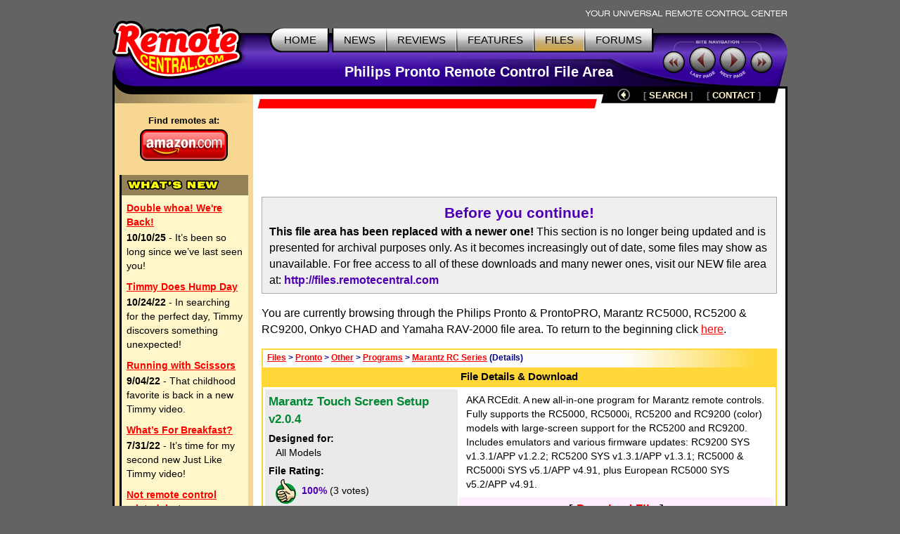

--- FILE ---
content_type: text/html; charset=UTF-8
request_url: https://www.remotecentral.com/cgi-bin/files/rcfiles.cgi?area=pronto&db=other&br=programs&dv=marantzrcseries&md=marantztouchscreensetupv204&kw=&st=&ar=&dt=&so=&file=software/TouchScreenSetup204.zip&pg=1
body_size: 4755
content:
<!DOCTYPE HTML PUBLIC "-//W3C//DTD HTML 4.01//EN" "https://www.w3.org/TR/html4/strict.dtd">
<html>
	<head>
	<title>RC Files: Philips Pronto -  Marantz Touch Screen Setup v2.0.4  by </title>
	<link rel="stylesheet" type="text/css" href="https://www.remotecentral.com/css/stylesheet.css">
	<link rel="stylesheet" type="text/css" href="/css/files.css">
	
<script async src="https://securepubads.g.doubleclick.net/tag/js/gpt.js" crossorigin="anonymous"></script>
<script>
  window.googletag = window.googletag || {cmd: []};
  googletag.cmd.push(function() {
    googletag.defineSlot('/21810518128/rc-lb-top', [[728, 120], [728, 90]], 'div-gpt-ad-1750879032239-0').addService(googletag.pubads());
    googletag.defineSlot('/21810518128/rc-sky-left', [[120, 600], [160, 600]], 'div-gpt-ad-1750879169684-0').addService(googletag.pubads());
    googletag.pubads().enableSingleRequest();
    googletag.enableServices();
  });
</script>


<script type="text/javascript">
  var _gaq = _gaq || [];
  _gaq.push(['_setAccount', 'UA-1838104-1']);
  _gaq.push(['_setDomainName', '.remotecentral.com']);
  _gaq.push(['_trackPageview']);
  (function() {
    var ga = document.createElement('script'); ga.type = 'text/javascript'; ga.async = true;
    ga.src = ('https:' == document.location.protocol ? 'https://ssl' : 'http://www') + '.google-analytics.com/ga.js';
    var s = document.getElementsByTagName('script')[0]; s.parentNode.insertBefore(ga, s);
  })();
</script>
	</head>


	<body>
	<div align="center">


	<table border="0" cellspacing="0" cellpadding="0" id="maintable">
		<tr class="hide"><td colspan="2" align="right"><img src="https://www.remotecentral.com/t-tagline.gif" style="margin: 10px 1px 3px 0px" class="table" alt="Your Universal Remote Control Center"></td></tr>
	
		<tr class="hide"><td width="100%" colspan="2">
			<table width="100%" border="0" cellspacing="0" cellpadding="0">

			<tr align="left" valign="top"><td id="toplogobackground"><!-- robots content="noindex" --><img src="https://www.remotecentral.com/t-rclogo.gif" width="190" height="95" class="table" alt="remotecentral.com"></td>
			<td align="right" valign="top" id="toptablebackground">
				<table border="0" cellspacing="0" cellpadding="0"><tr align="right"><td>
					<table border="0" cellspacing="0" cellpadding="0"><tr><td><img src="https://www.remotecentral.com/t-button-home-l.gif" width="25" height="37" class="menubutton" alt=""></td>
						<td class="menulinks greybutton"><div class="menutext" id="homebutton"><a href="https://www.remotecentral.com/index.html" title="Main site index">HOME</a></div></td>
						<td><img src="https://www.remotecentral.com/t-button-home-r.gif" class="menubutton" alt=""></td>
						<td class="menulinks greybutton"><div class="menutext"><a href="https://www.remotecentral.com/news/index.html" title="Find out what's new">NEWS</a></div></td>
						<td><img src="https://www.remotecentral.com/t-button-mid.gif" width="3" height="37" class="menubutton" alt=""></td>
						<td class="menulinks greybutton"><div class="menutext"><a href="https://www.remotecentral.com/reviews.htm" title="Exclusive in-depth reviews">REVIEWS</a></div></td>
						<td><img src="https://www.remotecentral.com/t-button-mid.gif" width="3" height="37" class="menubutton" alt=""></td>
						<td class="menulinks greybutton"><div class="menutext"><a href="https://www.remotecentral.com/features.htm" title="Special reports and sections">FEATURES</a></div></td>
						<td><img src="https://www.remotecentral.com/t-button-mid.gif" width="3" height="37" class="menubutton" alt=""></td>
						<td class="menulinks yellowbutton"><div class="menutext"><a href="/index.html" title="Download remote control files">FILES</a></div></td>
						<td><img src="https://www.remotecentral.com/t-button-mid.gif" width="3" height="37" class="menubutton" alt=""></td>
						<td class="menulinks greybutton"><div class="menutext"><a href="https://www.remotecentral.com/cgi-bin/mboard/forums.cgi" title="The remote control community">FORUMS</a></div></td>
						<td><img src="https://www.remotecentral.com/t-button-right.gif" width="15" height="37" class="menubutton" alt=""></td></tr>
					</table>
					</td></tr>
					<tr><td align="right" id="titlebackground"><!-- /robots --><div id="title">
<!-- Top title -->
					Philips Pronto Remote Control File Area
					</div></td></tr>
				</table>
			</td>
			<td id="sitecontrol"><img src="https://www.remotecentral.com/t-sitecontrol-c.gif" width="178" height="77" border="0" style="margin: 18px 0px 0px 0px" class="table" alt=""></td></tr>
		</table>

<!-- Image maps -->
		<map name="backbutton">
		<area href="rcfiles.cgi?area=pronto&db=other&br=programs&dv=marantzrcseries&kw=&st=&ar=&dt=&so=&pg=1" shape="circle" coords="9,9,9" title="Up level" alt="Up level" OnMouseOver="uplevel.src='https://www.remotecentral.com/t-uplevel1.gif'" OnMouseOut="uplevel.src='https://www.remotecentral.com/t-uplevel.gif'">
		</map>

		</td></tr>
		<tr valign="top"><td height="100%" rowspan="2" class="leftsidetable hide">
		<table width="100%" border="0" cellspacing="0" cellpadding="0">
			<tr valign="top"><td class="leftbar" id="lefttopbackground"><img src="/filler.gif" width="183" height="1" class="table" alt="">
<!-- Left bar content begin -->

			<div class="blacklinks" align="center">
 				<a href="https://www.amazon.com/b?node=10967581&linkCode=ll2&tag=remocent-20&linkId=e905f1907e408b5a189d0e457786f800&language=en_US&ref_=as_li_ss_tl" target="_blank">
 				<div style="font-size: 13px; font-weight: bold; font-family: arial; margin-bottom: 3px; margin-top:15px;">Find remotes at:</div>
 				<div><img src="https://www.remotecentral.com/amazon-1.png" width="125" height="45" border="0" alt="Amazon.com" class="table"></div>
 				</a>
 			</div>
 
 
 <!-- What's new bar -->
 
 			<div class="whatsnewboxout">
 				<div class="yellowheader"><img src="https://www.remotecentral.com/t-whatsnew.gif" width="134" height="17" alt="What's New" class="table"></div>
 				<div class="whatsnewboxin">
 
 					<div class="redlinks"><a href="https://www.remotecentral.com/news/683/double_whoa_were_back.html" class="whatsnewtitle">Double whoa! We're Back!</a></div>
 					<div class="whatsnew"><b>10/10/25</b> - It’s been so long since we’ve last seen you!</div>
 
 					<div class="redlinks"><a href="https://www.remotecentral.com/news/682/timmy_does_hump_day.html" class="whatsnewtitle">Timmy Does Hump Day</a></div>
 					<div class="whatsnew"><b>10/24/22</b> - In searching for the perfect day, Timmy discovers something unexpected!</div>
 
 					<div class="redlinks"><a href="https://www.remotecentral.com/news/681/running_with_scissors.html" class="whatsnewtitle">Running with Scissors</a></div>
 					<div class="whatsnew"><b>9/04/22</b> - That childhood favorite is back in a new Timmy video.</div>
 
 					<div class="redlinks"><a href="https://www.remotecentral.com/news/680/what’s_for_breakfast?.html" class="whatsnewtitle">What’s For Breakfast?</a></div>
 					<div class="whatsnew"><b>7/31/22</b> - It’s time for my second new Just Like Timmy video!</div>
 
 					<div class="redlinks"><a href="https://www.remotecentral.com/news/679/not_remote_control_related_but.html" class="whatsnewtitle">Not remote control related, but...</a></div>
 					<div class="whatsnew"><b>7/12/22</b> - Why not check out my new YouTube animation channel, Just Like Timmy!</div>
 
 					<div class="whatsnewindex"><a href="https://www.remotecentral.com/news/index.html">Read more news »</a></div>
 				</div>
 			</div>
 
 			<div align="center" class="leftbaradout">
 			<table border="0" cellspacing="0" cellpadding="0"><tr><td class="leftbaradmid">
 				<div class="leftbaradin">
 <!-- /21810518128/rc-sky-left -->
 <div id='div-gpt-ad-1750879169684-0' style='min-width: 120px; min-height: 600px;'>
   <script>
     googletag.cmd.push(function() { googletag.display('div-gpt-ad-1750880770623-0'); });
   </script>
 </div>
 				</div>
 			</td></tr></table>
 			</div>
 
 <!-- Latest reviews bar -->
 
 			<div class="whatsnewboxout">
 				<div class="yellowheader"><img src="https://www.remotecentral.com/t-newreviews.gif" width="144" height="17" alt="New Reviews" class="table"></div>
 				<div class="whatsnewboxin">
 					<div><a href="https://www.remotecentral.com/reviews/acoustic_research_xsight_touch/index.html" class="newreview">Acoustic Research Xsight Touch ARRX18G</a></div>
 					<div class="hyellowline"><img src="https://www.remotecentral.com/t-darkyellow.gif" width="100%" height="2" alt="" class="table"></div>
 					<div><a href="https://www.remotecentral.com/reviews/ps3_control_roundup/index.html" class="newreview">Sony PlayStation 3 Advanced Control Roundup</a></div>
 					<div class="hyellowline"><img src="https://www.remotecentral.com/t-darkyellow.gif" width="100%" height="2" alt="" class="table"></div>
 					<div><a href="https://www.remotecentral.com/reviews/pinnacle_pctv_hd_pro_stick/index.html" class="newreview">Pinnacle PCTV HD Pro Stick HDTV Tuner</a></div>
 					<div class="hyellowline"><img src="https://www.remotecentral.com/t-darkyellow.gif" width="100%" height="2" alt="" class="table"></div>
 					<div><a href="https://www.remotecentral.com/reviews/urc_r50/index.html" class="newreview">Universal Remote Control Inc. Digital R50</a></div>
 				</div>
 			</div>



<!-- Left bar content end -->				
			</td></tr>
		</table>
		</td><td valign="top" class="rightsidetable"><!-- robots content="noindex" -->
		<table class="hide" width="100%" border="0" cellspacing="0" cellpadding="0">
			<tr valign="top"><td align="left" class="redbackground"><img src="https://www.remotecentral.com/t-redline-left.gif" width="15" height="15" style="margin: 17px 0px 0px 0px" alt=""></td>
			<td align="right" class="redbackground">
			<table border="0" cellspacing="0" cellpadding="0" id="blackbarbackground"><tr valign="top" align="right">
				<td><img src="https://www.remotecentral.com/t-redline-right.gif" width="14" height="32" alt=""></td>
				<td><img src="https://www.remotecentral.com/t-uplevel.gif" width="19" height="19" border="0" alt="Up level" style="margin: 3px 8px 0px 19px" usemap="#backbutton" name="uplevel"></td>
				<td><div class="bottomlinks bottommenutext" style="margin: 4px 10px 0px 10px">[ <a href="https://www.remotecentral.com/search.htm" title="Find what you need">SEARCH</A> ]</div></td>
				<td><div class="bottomlinks bottommenutext" style="margin: 4px 19px 0px 10px">[ <a href="https://www.remotecentral.com/contact.htm" title="Get in touch">CONTACT</A> ]</div></td>
				<td><img src="https://www.remotecentral.com/t-blackbar-right.gif" width="16" height="24" alt=""></td></tr>
			</table>
			</td></tr>
		</table>
		<table width="100%" border="0" cellspacing="0" cellpadding="0">
			<tr><td class="maincontent text"><img src="/filler.gif" width="733" height="1" class="hide table" alt="">
			<div class="show">The following page was printed from remotecentral.com:</div><!-- /robots -->
			

<!-- Main page content-->


<!-- /21810518128/rc-lb-top -->
<div id='div-gpt-ad-1750879032239-0' style='min-width: 728px; min-height: 90px;'>
  <script>
    googletag.cmd.push(function() { googletag.display('div-gpt-ad-1750879032239-0'); });
  </script>
</div>
<p>
	<div style="background-color: #efefef; border: 1px solid #aaa; padding: 7px 10px 7px 10px"><b><h3>Before you continue!</h3>This file area has been replaced with a newer one!</b> This section is no longer being updated and is presented for archival purposes only. As it becomes increasingly out of date, some files may show as unavailable. For free access to all of these downloads and many newer ones, visit our NEW file area at: <span class="bluelinks"><b><a href="http://files.remotecentral.com/pronto/102-1/index.html">http://files.remotecentral.com</a></b></span></div>
<p>



You are currently browsing through the Philips Pronto & ProntoPRO, Marantz RC5000, RC5200 & RC9200, Onkyo CHAD and Yamaha RAV-2000 file area. To return to the beginning click <a href="rcfiles.cgi?area=pronto">here</a>.<p><table width="100%" border="0" cellpadding="0" cellspacing="2" class="maintable"><tr><td>
<table width="100%" border="0" cellpadding="0" cellspacing="0" class="whereweareback"><tr><td class="smallblue">&nbsp;<a href="http://files.remotecentral.com/index.html">Files</a> > <a href="rcfiles.cgi?area=pronto">Pronto</a> > <a href="rcfiles.cgi?area=pronto&db=other">Other</a> > <a href="rcfiles.cgi?area=pronto&db=other&br=programs">Programs</a> > <a href="rcfiles.cgi?area=pronto&db=other&br=programs&dv=marantzrcseries">Marantz RC Series</a> (Details)</td></tr></table>
<table width="100%" border="0" cellpadding="0" cellspacing="0"><tr><td colspan="2" class="filetoptitle">File Details & Download</td></tr>
</table></td></tr>

<tr><td><table width="100%" border="0" cellpadding="0" cellspacing="0" class="maintablepad"><tr><td><table width="100%" border="0" cellpadding="0" cellspacing="2" class="filetablestructure">
<tr><td width="38%" rowspan="2" class="filematchleft text"><div class="filemodelname"> Marantz Touch Screen Setup v2.0.4 </div><div style="margin: 5px 0px 0px 0px"><b>Designed for:</b></div>
<div style="margin: 0px 5px 0px 10px;">All Models</div>
<div style="margin: 6px 0px 0px 0px"><b>File Rating:</b></div>
<div style="margin: 0px 0px 0px 10px;"><img src="/files/thumbsup.gif" width="29" height="35" align="absmiddle" style="margin: 2px 8px 2px 0px;"><span class="bluetext"><b>100%</b></span> (3 votes)<br>
<span class="smalltextc">Tried this file? <a href="rcfiles.cgi?area=pronto&db=other&br=programs&dv=marantzrcseries&md=marantztouchscreensetupv204&kw=&st=&ar=&so=&file=software/TouchScreenSetup204.zip&pg=1&rate=software/TouchScreenSetup204.zip"><b>Rate it!</b></a></span></div>
</td><td width="62%" class="filematchright text">AKA RCEdit. A new all-in-one program for Marantz remote controls. Fully supports the RC5000, RC5000i, RC5200 and RC9200 (color) models with large-screen support for the RC5200 and RC9200. Includes emulators and various firmware updates: RC9200 SYS v1.3.1/APP v1.2.2; RC5200 SYS v1.3.1/APP v1.3.1; RC5000 & RC5000i SYS v5.1/APP v4.91, plus European RC5000 SYS v5.2/APP v4.91.</td></tr><tr><td style="vertical-align: bottom;">
<table width="100%" cellpadding="0" cellspacing="0" border="0" class="filedescbottom"><tr><td colspan="4" class="downloadlink" style="padding: 4px 10px 3px 10px;">[ <a href="/cgi-bin/files/dl.cgi?file=software/TouchScreenSetup204.zip&area=pronto">Download File</a> ]</td></tr>
<tr class="filedetails"><td style="text-align: right; padding: 0px 8px 0px 10px;"><b>Filename:</b></td><td colspan="3" style="text-align: left; padding: 0px 10px 0px 0px;"><span class="bluetext">TouchScreenSetup204.zip</span></td></tr><tr class="filedetails"><td style="text-align: right; padding: 0px 8px 0px 10px;"><b>Updated:</b></td><td colspan="3" style="text-align: left; padding: 0px 10px 0px 0px;"><span class="bluetext">October 18, 2002</span></td></tr><tr class="filedetails"><td style="text-align: right; padding: 0px 8px 5px 10px;"><b>Size:</b></td><td style="text-align: left; padding: 0px 10px 5px 0px;"><span class="bluetext">9.40mb</span></td><td style="text-align: right; padding: 0px 8px 0px 0px;"><b>Downloads:</b></td><td style="text-align: left; padding: 0px 10px 0px 0px;"><span class="bluetext">888</span></td></tr></table></td></tr>

<tr><td bgcolor="#aaaaaa" colspan="2"><img src="/filler.gif" width="1" height="2"></td></tr>
<tr><td colspan="2" class="bottomaddon">Return to the index of <a href="rcfiles.cgi?area=pronto&db=other&br=programs&dv=marantzrcseries&kw=&st=&ar=&dt=&so=&pg=1"><b>Marantz RC Series files</b></a>.</td></tr>
</table></td></tr></table></td></tr></table><p>
<div align="center" class="bluetext"><b>Share with the remote control community<br>by <a href="http://files.remotecentral.com/upload/index.html">uploading a file</A> to Remote Central!</b></div><p>

<!-- Main page content end -->				
			</td></tr>
		</table>
		</td></tr>


<!--#config timefmt="%Y"-->
		<tr><td valign="bottom" class="rightsidetable">
			<table width="100%" cellpadding="0" cellspacing="0" border="0">
			<tr><td id="copytablet"><div id="copyline"></div></td></tr>
			<tr><td id="copytablel" class="bluelinks">©1998-2026, Daniel Tonks. All rights reserved. &nbsp;<a href="https://www.remotecentral.com/contact.htm">Contact</a> | <a href="https://www.remotecentral.com/ads.htm">Advertise</a><br>
			<a href="https://www.remotecentral.com/index.html">Home</a> | <a href="https://www.remotecentral.com/news/index.html">News</a> | <a href="https://www.remotecentral.com/reviews.htm">Reviews</a> | <a href="https://www.remotecentral.com/features.htm">Features</a> | <a href="/index.html">Files</a> | <a href="https://www.remotecentral.com/cgi-bin/mboard/forums.cgi">Forums</a> | <a href="https://www.remotecentral.com/search.htm">Search</a></td></tr>
			</table>
		</td></tr>
		<tr class="hide"><td colspan="2" class="bottombackground"></td></tr>
	</table>


	</div>
	<script defer src="https://static.cloudflareinsights.com/beacon.min.js/vcd15cbe7772f49c399c6a5babf22c1241717689176015" integrity="sha512-ZpsOmlRQV6y907TI0dKBHq9Md29nnaEIPlkf84rnaERnq6zvWvPUqr2ft8M1aS28oN72PdrCzSjY4U6VaAw1EQ==" data-cf-beacon='{"version":"2024.11.0","token":"933f4f6287e248bfba07c774bb001e69","r":1,"server_timing":{"name":{"cfCacheStatus":true,"cfEdge":true,"cfExtPri":true,"cfL4":true,"cfOrigin":true,"cfSpeedBrain":true},"location_startswith":null}}' crossorigin="anonymous"></script>
</body>
</html>


--- FILE ---
content_type: text/html; charset=utf-8
request_url: https://www.google.com/recaptcha/api2/aframe
body_size: 268
content:
<!DOCTYPE HTML><html><head><meta http-equiv="content-type" content="text/html; charset=UTF-8"></head><body><script nonce="54GZf4XCkJdEs7LVtJCBgA">/** Anti-fraud and anti-abuse applications only. See google.com/recaptcha */ try{var clients={'sodar':'https://pagead2.googlesyndication.com/pagead/sodar?'};window.addEventListener("message",function(a){try{if(a.source===window.parent){var b=JSON.parse(a.data);var c=clients[b['id']];if(c){var d=document.createElement('img');d.src=c+b['params']+'&rc='+(localStorage.getItem("rc::a")?sessionStorage.getItem("rc::b"):"");window.document.body.appendChild(d);sessionStorage.setItem("rc::e",parseInt(sessionStorage.getItem("rc::e")||0)+1);localStorage.setItem("rc::h",'1768781343103');}}}catch(b){}});window.parent.postMessage("_grecaptcha_ready", "*");}catch(b){}</script></body></html>